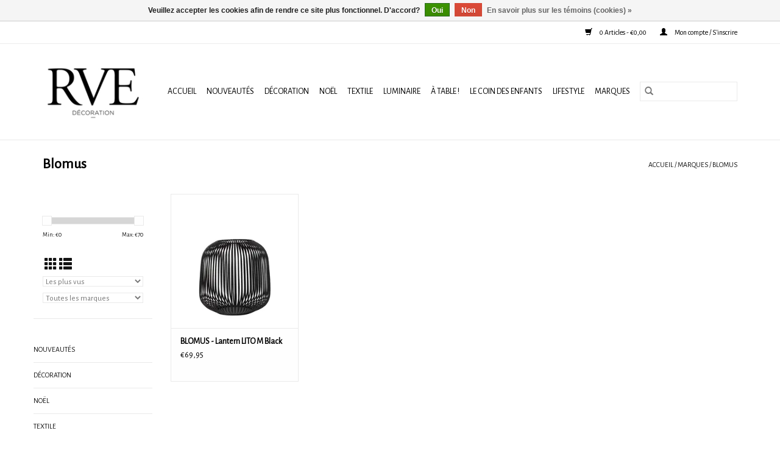

--- FILE ---
content_type: text/html;charset=utf-8
request_url: https://www.rve-decoration.fr/brands/blomus/
body_size: 5412
content:
<!DOCTYPE html>
<html lang="fr">
  <head>
    <meta charset="utf-8"/>
<!-- [START] 'blocks/head.rain' -->
<!--

  (c) 2008-2026 Lightspeed Netherlands B.V.
  http://www.lightspeedhq.com
  Generated: 28-01-2026 @ 10:16:23

-->
<link rel="canonical" href="https://www.rve-decoration.fr/brands/blomus/"/>
<link rel="alternate" href="https://www.rve-decoration.fr/index.rss" type="application/rss+xml" title="Nouveaux produits"/>
<link href="https://cdn.webshopapp.com/assets/cookielaw.css?2025-02-20" rel="stylesheet" type="text/css"/>
<meta name="robots" content="noodp,noydir"/>
<meta name="google-site-verification" content="Ewy-F65OCzdIv5TS1t6gt55cW6OMYWxDPcmmm90nvA8"/>
<meta property="og:url" content="https://www.rve-decoration.fr/brands/blomus/?source=facebook"/>
<meta property="og:site_name" content="RVE Décoration"/>
<meta property="og:title" content="Blomus"/>
<meta property="og:description" content="Boutique indépendante revendiquant la beauté du quotidien."/>
<!--[if lt IE 9]>
<script src="https://cdn.webshopapp.com/assets/html5shiv.js?2025-02-20"></script>
<![endif]-->
<!-- [END] 'blocks/head.rain' -->
    <title>Blomus - RVE Décoration</title>
    <meta name="description" content="Boutique indépendante revendiquant la beauté du quotidien." />
    <meta name="keywords" content="Blomus, décoration, luminaire, textile, mobilier, lifestyle, papeterie, lampe, guirlande, sélection, ampoule, coussin, plaid, cactus, sablier, enfant, doudou, peluche, vertigo, lanterna, couteau, assiette, porcelaine, photophore, cadeau, offrir, na" />
    <meta http-equiv="X-UA-Compatible" content="IE=edge,chrome=1">
    <meta name="viewport" content="width=device-width, initial-scale=1.0">
    <meta name="apple-mobile-web-app-capable" content="yes">
    <meta name="apple-mobile-web-app-status-bar-style" content="black">

    <link rel="shortcut icon" href="https://cdn.webshopapp.com/shops/249381/themes/118433/v/1811166/assets/favicon.ico?20230523154702" type="image/x-icon" />
    <link href='//fonts.googleapis.com/css?family=Alegreya%20Sans:400,300,600' rel='stylesheet' type='text/css'>
    <link href='//fonts.googleapis.com/css?family=Alegreya%20Sans:400,300,600' rel='stylesheet' type='text/css'>
    <link rel="shortcut icon" href="https://cdn.webshopapp.com/shops/249381/themes/118433/v/1811166/assets/favicon.ico?20230523154702" type="image/x-icon" />
    <link rel="stylesheet" href="https://cdn.webshopapp.com/shops/249381/themes/118433/assets/bootstrap-min.css?2023052315470320200921091826" />
    <link rel="stylesheet" href="https://cdn.webshopapp.com/shops/249381/themes/118433/assets/style.css?2023052315470320200921091826" />
    <link rel="stylesheet" href="https://cdn.webshopapp.com/shops/249381/themes/118433/assets/settings.css?2023052315470320200921091826" />
    <link rel="stylesheet" href="https://cdn.webshopapp.com/assets/gui-2-0.css?2025-02-20" />
    <link rel="stylesheet" href="https://cdn.webshopapp.com/assets/gui-responsive-2-0.css?2025-02-20" />
    <link rel="stylesheet" href="https://cdn.webshopapp.com/shops/249381/themes/118433/assets/custom.css?2023052315470320200921091826" />
    
    <script src="https://cdn.webshopapp.com/assets/jquery-1-9-1.js?2025-02-20"></script>
    <script src="https://cdn.webshopapp.com/assets/jquery-ui-1-10-1.js?2025-02-20"></script>

    <script type="text/javascript" src="https://cdn.webshopapp.com/shops/249381/themes/118433/assets/global.js?2023052315470320200921091826"></script>
		<script type="text/javascript" src="https://cdn.webshopapp.com/shops/249381/themes/118433/assets/bootstrap-min.js?2023052315470320200921091826"></script>
    <script type="text/javascript" src="https://cdn.webshopapp.com/shops/249381/themes/118433/assets/jcarousel.js?2023052315470320200921091826"></script>
    <script type="text/javascript" src="https://cdn.webshopapp.com/assets/gui.js?2025-02-20"></script>
    <script type="text/javascript" src="https://cdn.webshopapp.com/assets/gui-responsive-2-0.js?2025-02-20"></script>

    <script type="text/javascript" src="https://cdn.webshopapp.com/shops/249381/themes/118433/assets/share42.js?2023052315470320200921091826"></script>

    <!--[if lt IE 9]>
    <link rel="stylesheet" href="https://cdn.webshopapp.com/shops/249381/themes/118433/assets/style-ie.css?2023052315470320200921091826" />
    <![endif]-->
    <link rel="stylesheet" media="print" href="https://cdn.webshopapp.com/shops/249381/themes/118433/assets/print-min.css?2023052315470320200921091826" />
  </head>
  <body>
    <header>
  <div class="topnav">
    <div class="container">
      
      <div class="right">
        <span role="region" aria-label="Panier">
          <a href="https://www.rve-decoration.fr/cart/" title="Panier" class="cart">
            <span class="glyphicon glyphicon-shopping-cart"></span>
            0 Articles - €0,00
          </a>
        </span>
        <span>
          <a href="https://www.rve-decoration.fr/account/" title="Mon compte" class="my-account">
            <span class="glyphicon glyphicon-user"></span>
                        	Mon compte / S&#039;inscrire
                      </a>
        </span>
      </div>
    </div>
  </div>

  <div class="navigation container">
    <div class="align">
      <div class="burger">
        <button type="button" aria-label="Open menu">
          <img src="https://cdn.webshopapp.com/shops/249381/themes/118433/assets/hamburger.png?2023052315470320200921091826" width="32" height="32" alt="Menu">
        </button>
      </div>

              <div class="vertical logo">
          <a href="https://www.rve-decoration.fr/" title="RVE Décoration design &amp; lifestyle depuis 2010">
            <img src="https://cdn.webshopapp.com/shops/249381/themes/118433/v/1809800/assets/logo.png?20230325141843" alt="RVE Décoration design &amp; lifestyle depuis 2010" />
          </a>
        </div>
      
      <nav class="nonbounce desktop vertical">
        <form action="https://www.rve-decoration.fr/search/" method="get" id="formSearch" role="search">
          <input type="text" name="q" autocomplete="off" value="" aria-label="Rechercher" />
          <button type="submit" class="search-btn" title="Rechercher">
            <span class="glyphicon glyphicon-search"></span>
          </button>
        </form>
        <ul region="navigation" aria-label=Navigation menu>
          <li class="item home ">
            <a class="itemLink" href="https://www.rve-decoration.fr/">Accueil</a>
          </li>
          
                    	<li class="item">
              <a class="itemLink" href="https://www.rve-decoration.fr/nouveautes/" title="NOUVEAUTÉS">
                NOUVEAUTÉS
              </a>
                          </li>
                    	<li class="item sub">
              <a class="itemLink" href="https://www.rve-decoration.fr/decoration/" title="DÉCORATION">
                DÉCORATION
              </a>
                            	<span class="glyphicon glyphicon-play"></span>
                <ul class="subnav">
                                      <li class="subitem">
                      <a class="subitemLink" href="https://www.rve-decoration.fr/decoration/objets-de-decoration/" title="Objets de décoration">Objets de décoration</a>
                                              <ul class="subnav">
                                                      <li class="subitem">
                              <a class="subitemLink" href="https://www.rve-decoration.fr/decoration/objets-de-decoration/vases/" title="Vases">Vases</a>
                            </li>
                                                      <li class="subitem">
                              <a class="subitemLink" href="https://www.rve-decoration.fr/decoration/objets-de-decoration/figurines-et-objets-decoratifs/" title="Figurines et objets décoratifs">Figurines et objets décoratifs</a>
                            </li>
                                                  </ul>
                                          </li>
                	                    <li class="subitem">
                      <a class="subitemLink" href="https://www.rve-decoration.fr/decoration/au-mur/" title="Au mur">Au mur</a>
                                          </li>
                	                    <li class="subitem">
                      <a class="subitemLink" href="https://www.rve-decoration.fr/decoration/bougies-photophores/" title="Bougies &amp; Photophores">Bougies &amp; Photophores</a>
                                          </li>
                	                    <li class="subitem">
                      <a class="subitemLink" href="https://www.rve-decoration.fr/decoration/rangement/" title="Rangement">Rangement</a>
                                          </li>
                	              	</ul>
                          </li>
                    	<li class="item sub">
              <a class="itemLink" href="https://www.rve-decoration.fr/noel/" title="NOËL">
                NOËL
              </a>
                            	<span class="glyphicon glyphicon-play"></span>
                <ul class="subnav">
                                      <li class="subitem">
                      <a class="subitemLink" href="https://www.rve-decoration.fr/noel/decoration/" title="Décoration">Décoration</a>
                                          </li>
                	                    <li class="subitem">
                      <a class="subitemLink" href="https://www.rve-decoration.fr/noel/au-tour-de-la-table/" title="Au tour de la table ">Au tour de la table </a>
                                          </li>
                	                    <li class="subitem">
                      <a class="subitemLink" href="https://www.rve-decoration.fr/noel/pour-le-sapin/" title="Pour le sapin">Pour le sapin</a>
                                          </li>
                	              	</ul>
                          </li>
                    	<li class="item">
              <a class="itemLink" href="https://www.rve-decoration.fr/textile/" title="TEXTILE">
                TEXTILE
              </a>
                          </li>
                    	<li class="item sub">
              <a class="itemLink" href="https://www.rve-decoration.fr/luminaire/" title="LUMINAIRE">
                LUMINAIRE
              </a>
                            	<span class="glyphicon glyphicon-play"></span>
                <ul class="subnav">
                                      <li class="subitem">
                      <a class="subitemLink" href="https://www.rve-decoration.fr/luminaire/suspensions/" title="Suspensions">Suspensions</a>
                                          </li>
                	                    <li class="subitem">
                      <a class="subitemLink" href="https://www.rve-decoration.fr/luminaire/lampes-a-poser/" title="Lampes à poser">Lampes à poser</a>
                                          </li>
                	                    <li class="subitem">
                      <a class="subitemLink" href="https://www.rve-decoration.fr/luminaire/appliques-murales/" title="Appliques murales">Appliques murales</a>
                                          </li>
                	              	</ul>
                          </li>
                    	<li class="item sub">
              <a class="itemLink" href="https://www.rve-decoration.fr/a-table/" title="À TABLE !">
                À TABLE !
              </a>
                            	<span class="glyphicon glyphicon-play"></span>
                <ul class="subnav">
                                      <li class="subitem">
                      <a class="subitemLink" href="https://www.rve-decoration.fr/a-table/vaisselle/" title="Vaisselle">Vaisselle</a>
                                          </li>
                	                    <li class="subitem">
                      <a class="subitemLink" href="https://www.rve-decoration.fr/a-table/linge-de-table/" title="Linge de Table">Linge de Table</a>
                                          </li>
                	                    <li class="subitem">
                      <a class="subitemLink" href="https://www.rve-decoration.fr/a-table/accessoires-culinaires-et-de-table/" title="Accessoires culinaires et de table">Accessoires culinaires et de table</a>
                                          </li>
                	              	</ul>
                          </li>
                    	<li class="item">
              <a class="itemLink" href="https://www.rve-decoration.fr/le-coin-des-enfants/" title="LE COIN DES ENFANTS">
                LE COIN DES ENFANTS
              </a>
                          </li>
                    	<li class="item sub">
              <a class="itemLink" href="https://www.rve-decoration.fr/lifestyle/" title="LIFESTYLE">
                LIFESTYLE
              </a>
                            	<span class="glyphicon glyphicon-play"></span>
                <ul class="subnav">
                                      <li class="subitem">
                      <a class="subitemLink" href="https://www.rve-decoration.fr/lifestyle/bougies-parfumees/" title="Bougies parfumées">Bougies parfumées</a>
                                          </li>
                	                    <li class="subitem">
                      <a class="subitemLink" href="https://www.rve-decoration.fr/lifestyle/soins/" title="Soins">Soins</a>
                                          </li>
                	                    <li class="subitem">
                      <a class="subitemLink" href="https://www.rve-decoration.fr/lifestyle/papeterie/" title="Papeterie">Papeterie</a>
                                          </li>
                	                    <li class="subitem">
                      <a class="subitemLink" href="https://www.rve-decoration.fr/lifestyle/accessoires/" title="Accessoires">Accessoires</a>
                                          </li>
                	              	</ul>
                          </li>
          
          
          
                    	          		<li class="footerbrands item">
                <a class="itemLink" href="https://www.rve-decoration.fr/brands/" title="Marques">
                  Marques
                </a>
          		</li>
          	          
                  </ul>

        <span class="glyphicon glyphicon-remove"></span>
      </nav>
    </div>
  </div>
</header>

    <div class="wrapper">
      <div class="container content" role="main">
                <div class="page-title row">
  <div class="col-sm-6 col-md-6">
    <h1>Blomus</h1>
  </div>
  <div class="col-sm-6 col-md-6 breadcrumbs text-right" role="nav" aria-label="Breadcrumbs">
  <a href="https://www.rve-decoration.fr/" title="Accueil">Accueil</a>

      / <a href="https://www.rve-decoration.fr/brands/" >Marques</a>
      / <a href="https://www.rve-decoration.fr/brands/blomus/" aria-current="true">Blomus</a>
  </div>

  </div>
<div class="products row">
  <div class="col-md-2 sidebar" role="complementary">
    <div class="row sort">
      <form action="https://www.rve-decoration.fr/brands/blomus/" method="get" id="filter_form" class="col-xs-12 col-sm-12">
        <input type="hidden" name="mode" value="grid" id="filter_form_mode" />
        <input type="hidden" name="limit" value="12" id="filter_form_limit" />
        <input type="hidden" name="sort" value="popular" id="filter_form_sort" />
        <input type="hidden" name="max" value="70" id="filter_form_max" />
        <input type="hidden" name="min" value="0" id="filter_form_min" />

        <div class="price-filter" aria-hidden="true">
          <div class="sidebar-filter-slider">
            <div id="collection-filter-price"></div>
          </div>
          <div class="price-filter-range clear">
            <div class="min">Min: €<span>0</span></div>
            <div class="max">Max: €<span>70</span></div>
          </div>
        </div>

        <div class="modes hidden-xs hidden-sm">
          <a href="?mode=grid" aria-label="Affichage en mode grille"><i class="glyphicon glyphicon-th" role="presentation"></i></a>
          <a href="?mode=list" aria-label="Affichage en mode liste"><i class="glyphicon glyphicon-th-list" role="presentation"></i></a>
        </div>

        <select name="sort" onchange="$('#formSortModeLimit').submit();" aria-label="Trier par">
                    	<option value="popular" selected="selected">Les plus vus</option>
                    	<option value="newest">Produits les plus récents</option>
                    	<option value="lowest">Prix le plus bas</option>
                    	<option value="highest">Prix le plus élevé</option>
                    	<option value="asc">Noms en ordre croissant</option>
                    	<option value="desc">Noms en ordre décroissant</option>
                  </select>

                  <select name="brand" aria-label="Filter by Marque">
                        	<option value="0" selected="selected">Toutes les marques</option>
                        	<option value="4464849">Blomus</option>
                      </select>
        
              </form>
  	</div>

    			<div class="row" role="navigation" aria-label="Catégories">
				<ul>
  				    				<li class="item">
              <span class="arrow"></span>
              <a href="https://www.rve-decoration.fr/nouveautes/" class="itemLink"  title="NOUVEAUTÉS">
                NOUVEAUTÉS               </a>

                  				</li>
  				    				<li class="item">
              <span class="arrow"></span>
              <a href="https://www.rve-decoration.fr/decoration/" class="itemLink"  title="DÉCORATION">
                DÉCORATION               </a>

                  				</li>
  				    				<li class="item">
              <span class="arrow"></span>
              <a href="https://www.rve-decoration.fr/noel/" class="itemLink"  title="NOËL">
                NOËL               </a>

                  				</li>
  				    				<li class="item">
              <span class="arrow"></span>
              <a href="https://www.rve-decoration.fr/textile/" class="itemLink"  title="TEXTILE">
                TEXTILE               </a>

                  				</li>
  				    				<li class="item">
              <span class="arrow"></span>
              <a href="https://www.rve-decoration.fr/luminaire/" class="itemLink"  title="LUMINAIRE">
                LUMINAIRE               </a>

                  				</li>
  				    				<li class="item">
              <span class="arrow"></span>
              <a href="https://www.rve-decoration.fr/a-table/" class="itemLink"  title="À TABLE !">
                À TABLE !               </a>

                  				</li>
  				    				<li class="item">
              <span class="arrow"></span>
              <a href="https://www.rve-decoration.fr/le-coin-des-enfants/" class="itemLink"  title="LE COIN DES ENFANTS">
                LE COIN DES ENFANTS               </a>

                  				</li>
  				    				<li class="item">
              <span class="arrow"></span>
              <a href="https://www.rve-decoration.fr/lifestyle/" class="itemLink"  title="LIFESTYLE">
                LIFESTYLE               </a>

                  				</li>
  				  			</ul>
      </div>
		  </div>

  <div class="col-sm-12 col-md-10" role="region" aria-label="Product Listing">
        	<div class="product col-xs-6 col-sm-3 col-md-3">
  <div class="image-wrap">
    <a href="https://www.rve-decoration.fr/lantern-lito-m-black.html" title="Blomus BLOMUS - Lantern LITO M Black">
                              <img src="https://cdn.webshopapp.com/shops/249381/files/458405161/262x276x1/blomus-blomus-lantern-lito-m-black.jpg" width="262" height="276" alt="Blomus BLOMUS - Lantern LITO M Black" title="Blomus BLOMUS - Lantern LITO M Black" />
                </a>

    <div class="description text-center">
      <a href="https://www.rve-decoration.fr/lantern-lito-m-black.html" title="Blomus BLOMUS - Lantern LITO M Black">
                <div class="text">
                    BLOMUS
                  </div>
      </a>
      <a href="https://www.rve-decoration.fr/cart/add/301276156/" class="cart">Ajouter au panier</a>    </div>
  </div>

  <div class="info">
    <a href="https://www.rve-decoration.fr/lantern-lito-m-black.html" title="Blomus BLOMUS - Lantern LITO M Black" class="title">
        BLOMUS - Lantern LITO M Black     </a>

    <div class="left">
    
    €69,95 
   </div>
         </div>
</div>



          </div>
</div>


<script type="text/javascript">
  $(function(){
    $('#filter_form input, #filter_form select').change(function(){
      $(this).closest('form').submit();
    });

    $("#collection-filter-price").slider({
      range: true,
      min: 0,
      max: 70,
      values: [0, 70],
      step: 1,
      slide: function(event, ui) {
    		$('.sidebar-filter-range .min span').html(ui.values[0]);
    		$('.sidebar-filter-range .max span').html(ui.values[1]);

    		$('#filter_form_min').val(ui.values[0]);
    		$('#filter_form_max').val(ui.values[1]);
  		},
    	stop: function(event, ui) {
    		$('#filter_form').submit();
  		}
    });
  });
</script>
      </div>

      <footer>
  <hr class="full-width" />
  <div class="container">
    <div class="social row">
      
            	<div class="social-media col-xs-12 col-md-12  text-center">
        	<div class="inline-block relative">
          	<a href="https://www.facebook.com/RVE-Décoration-149231098762934/" class="social-icon facebook" target="_blank" aria-label="Facebook RVE Décoration"></a>          	          	          	          	          	          	<a href="https://www.instagram.com/rve_decoration/" class="social-icon instagram" target="_blank" aria-label="Instagram RVE Décoration"></a>
          	        	</div>
      	</div>
          </div>

    <hr class="full-width" />

    <div class="links row">
      <div class="col-xs-12 col-sm-3 col-md-3" role="article" aria-label="Service à la clientèle links">
        <label class="footercollapse" for="_1">
          <strong>Service à la clientèle</strong>
          <span class="glyphicon glyphicon-chevron-down hidden-sm hidden-md hidden-lg"></span>
        </label>
        <input class="footercollapse_input hidden-md hidden-lg hidden-sm" id="_1" type="checkbox">
        <div class="list">
          <ul class="no-underline no-list-style">
                          <li>
                <a href="https://www.rve-decoration.fr/service/about/" title="À propos de nous" >
                  À propos de nous
                </a>
              </li>
                          <li>
                <a href="https://www.rve-decoration.fr/service/general-terms-conditions/" title="Conditions générales de vente" >
                  Conditions générales de vente
                </a>
              </li>
                          <li>
                <a href="https://www.rve-decoration.fr/service/disclaimer/" title="Mentions légales &amp; Confidentialité" >
                  Mentions légales &amp; Confidentialité
                </a>
              </li>
                          <li>
                <a href="https://www.rve-decoration.fr/service/privacy-policy/" title="Politique de confidentialité" >
                  Politique de confidentialité
                </a>
              </li>
                          <li>
                <a href="https://www.rve-decoration.fr/service/shipping-returns/" title="Expédition et retours" >
                  Expédition et retours
                </a>
              </li>
                          <li>
                <a href="https://www.rve-decoration.fr/service/" title="Service clients" >
                  Service clients
                </a>
              </li>
                      </ul>
        </div>
      </div>

      <div class="col-xs-12 col-sm-3 col-md-3" role="article" aria-label="Produits links">
    		<label class="footercollapse" for="_2">
        	<strong>Produits</strong>
          <span class="glyphicon glyphicon-chevron-down hidden-sm hidden-md hidden-lg"></span>
        </label>
        <input class="footercollapse_input hidden-md hidden-lg hidden-sm" id="_2" type="checkbox">
        <div class="list">
          <ul>
            <li><a href="https://www.rve-decoration.fr/collection/" title="Tous les produits">Tous les produits</a></li>
                        <li><a href="https://www.rve-decoration.fr/collection/?sort=newest" title="Nouveaux produits">Nouveaux produits</a></li>
            <li><a href="https://www.rve-decoration.fr/collection/offers/" title="Offres">Offres</a></li>
                        	<li><a href="https://www.rve-decoration.fr/brands/" title="Marques">Marques</a></li>
                        <li><a href="https://www.rve-decoration.fr/tags/" title="Mots-clés">Mots-clés</a></li>            <li><a href="https://www.rve-decoration.fr/index.rss" title="Fil RSS">Fil RSS</a></li>
          </ul>
        </div>
      </div>

      <div class="col-xs-12 col-sm-3 col-md-3" role="article" aria-label="Mon compte links">
        <label class="footercollapse" for="_3">
        	<strong>
          	          		Mon compte
          	        	</strong>
          <span class="glyphicon glyphicon-chevron-down hidden-sm hidden-md hidden-lg"></span>
        </label>
        <input class="footercollapse_input hidden-md hidden-lg hidden-sm" id="_3" type="checkbox">

        <div class="list">
          <ul>
            
                        	            		<li><a href="https://www.rve-decoration.fr/account/" title="S&#039;inscrire">S&#039;inscrire</a></li>
            	                        	            		<li><a href="https://www.rve-decoration.fr/account/orders/" title="Mes commandes">Mes commandes</a></li>
            	                        	            		<li><a href="https://www.rve-decoration.fr/account/tickets/" title="Mes billets">Mes billets</a></li>
            	                        	            		<li><a href="https://www.rve-decoration.fr/account/wishlist/" title="Ma liste de souhaits">Ma liste de souhaits</a></li>
            	                        	                      </ul>
        </div>
      </div>

      <div class="col-xs-12 col-sm-3 col-md-3" role="article" aria-label="Company info">
      	<label class="footercollapse" for="_4">
      		<strong>
                        	RVE décoration
                      </strong>
          <span class="glyphicon glyphicon-chevron-down hidden-sm hidden-md hidden-lg"></span>
        </label>
        <input class="footercollapse_input hidden-md hidden-lg hidden-sm" id="_4" type="checkbox">

        <div class="list">
        	          	<span class="contact-description">Design & Lifestyle depuis 2010</span>
                  	          	<div class="contact" role="group" aria-label="Phone number: 0384902753">
            	<span class="glyphicon glyphicon-earphone"></span>
            	0384902753
          	</div>
        	        	          	<div class="contact">
            	<span class="glyphicon glyphicon-envelope"></span>
            	<a href="/cdn-cgi/l/email-protection#483a3e2d083a3e2d652c2d2b273a293c212726662e3a" title="Email" aria-label="Courriel: rve@rve-decoration.fr">
              	<span class="__cf_email__" data-cfemail="7507031035070310581110161a0714011c1a1b5b1307">[email&#160;protected]</span>
            	</a>
          	</div>
        	        </div>

                
              </div>
    </div>
  	<hr class="full-width" />
  </div>

  <div class="copyright-payment">
    <div class="container">
      <div class="row">
        <div class="copyright col-md-6">
          © Copyright 2026 RVE Décoration
                    	- Powered by
          	          		<a href="http://www.lightspeedhq.com" title="Lightspeed" target="_blank" aria-label="Powered by Lightspeed">Lightspeed</a>
          		          	                  </div>
        <div class="payments col-md-6 text-right">
                      <a href="https://www.rve-decoration.fr/service/payment-methods/" title="MasterCard">
              <img src="https://cdn.webshopapp.com/assets/icon-payment-mastercard.png?2025-02-20" alt="MasterCard" />
            </a>
                      <a href="https://www.rve-decoration.fr/service/payment-methods/" title="Visa">
              <img src="https://cdn.webshopapp.com/assets/icon-payment-visa.png?2025-02-20" alt="Visa" />
            </a>
                      <a href="https://www.rve-decoration.fr/service/payment-methods/" title="Credit Card">
              <img src="https://cdn.webshopapp.com/assets/icon-payment-creditcard.png?2025-02-20" alt="Credit Card" />
            </a>
                      <a href="https://www.rve-decoration.fr/service/payment-methods/" title="Digital Wallet">
              <img src="https://cdn.webshopapp.com/assets/icon-payment-digitalwallet.png?2025-02-20" alt="Digital Wallet" />
            </a>
                      <a href="https://www.rve-decoration.fr/service/payment-methods/" title="American Express">
              <img src="https://cdn.webshopapp.com/assets/icon-payment-americanexpress.png?2025-02-20" alt="American Express" />
            </a>
                  </div>
      </div>
    </div>
  </div>
</footer>
    </div>
    <!-- [START] 'blocks/body.rain' -->
<script data-cfasync="false" src="/cdn-cgi/scripts/5c5dd728/cloudflare-static/email-decode.min.js"></script><script>
(function () {
  var s = document.createElement('script');
  s.type = 'text/javascript';
  s.async = true;
  s.src = 'https://www.rve-decoration.fr/services/stats/pageview.js';
  ( document.getElementsByTagName('head')[0] || document.getElementsByTagName('body')[0] ).appendChild(s);
})();
</script>
  <div class="wsa-cookielaw">
            Veuillez accepter les cookies afin de rendre ce site plus fonctionnel. D&#039;accord?
      <a href="https://www.rve-decoration.fr/cookielaw/optIn/" class="wsa-cookielaw-button wsa-cookielaw-button-green" rel="nofollow" title="Oui">Oui</a>
      <a href="https://www.rve-decoration.fr/cookielaw/optOut/" class="wsa-cookielaw-button wsa-cookielaw-button-red" rel="nofollow" title="Non">Non</a>
      <a href="https://www.rve-decoration.fr/service/privacy-policy/" class="wsa-cookielaw-link" rel="nofollow" title="En savoir plus sur les témoins (cookies)">En savoir plus sur les témoins (cookies) &raquo;</a>
      </div>
<!-- [END] 'blocks/body.rain' -->
      </body>
</html>


--- FILE ---
content_type: text/javascript;charset=utf-8
request_url: https://www.rve-decoration.fr/services/stats/pageview.js
body_size: -413
content:
// SEOshop 28-01-2026 10:16:24